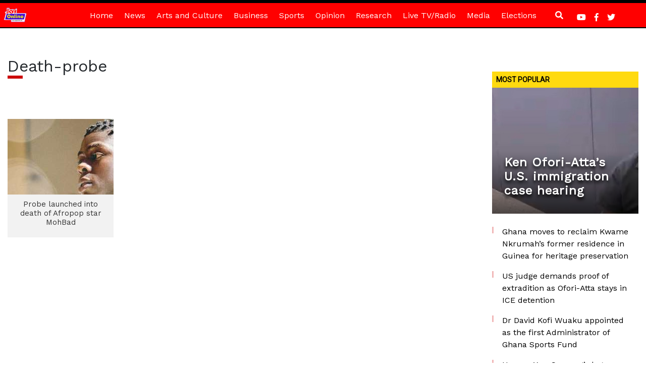

--- FILE ---
content_type: text/html; charset=utf-8
request_url: https://www.google.com/recaptcha/api2/aframe
body_size: 265
content:
<!DOCTYPE HTML><html><head><meta http-equiv="content-type" content="text/html; charset=UTF-8"></head><body><script nonce="Ny422AY87gbq9jlw22Bamg">/** Anti-fraud and anti-abuse applications only. See google.com/recaptcha */ try{var clients={'sodar':'https://pagead2.googlesyndication.com/pagead/sodar?'};window.addEventListener("message",function(a){try{if(a.source===window.parent){var b=JSON.parse(a.data);var c=clients[b['id']];if(c){var d=document.createElement('img');d.src=c+b['params']+'&rc='+(localStorage.getItem("rc::a")?sessionStorage.getItem("rc::b"):"");window.document.body.appendChild(d);sessionStorage.setItem("rc::e",parseInt(sessionStorage.getItem("rc::e")||0)+1);localStorage.setItem("rc::h",'1769019507320');}}}catch(b){}});window.parent.postMessage("_grecaptcha_ready", "*");}catch(b){}</script></body></html>

--- FILE ---
content_type: application/javascript; charset=utf-8
request_url: https://fundingchoicesmessages.google.com/f/AGSKWxVX4wACkM9mm_d9uwCXSKR3oMHDEpLbtK12hjoPZqVYRL-c57eum0IFIwfh2SKX2qdt-zd4D-U2uHsRD691pG98cFKda5jnTHpobGNzNyIYNqoaSqFJnBlIsa4t6eemDRXLU38dQAl-0HSiCfbFIDG6yZvBU2SLSBRMOMOZeR1Evk-zD8glOdgpns4I/_/ads/125l./square-ad.=tickerReportAdCallback_/companionAdFunc./jitads.
body_size: -1291
content:
window['de2ac4f9-e2e2-44b5-93d7-3f5fad818cde'] = true;